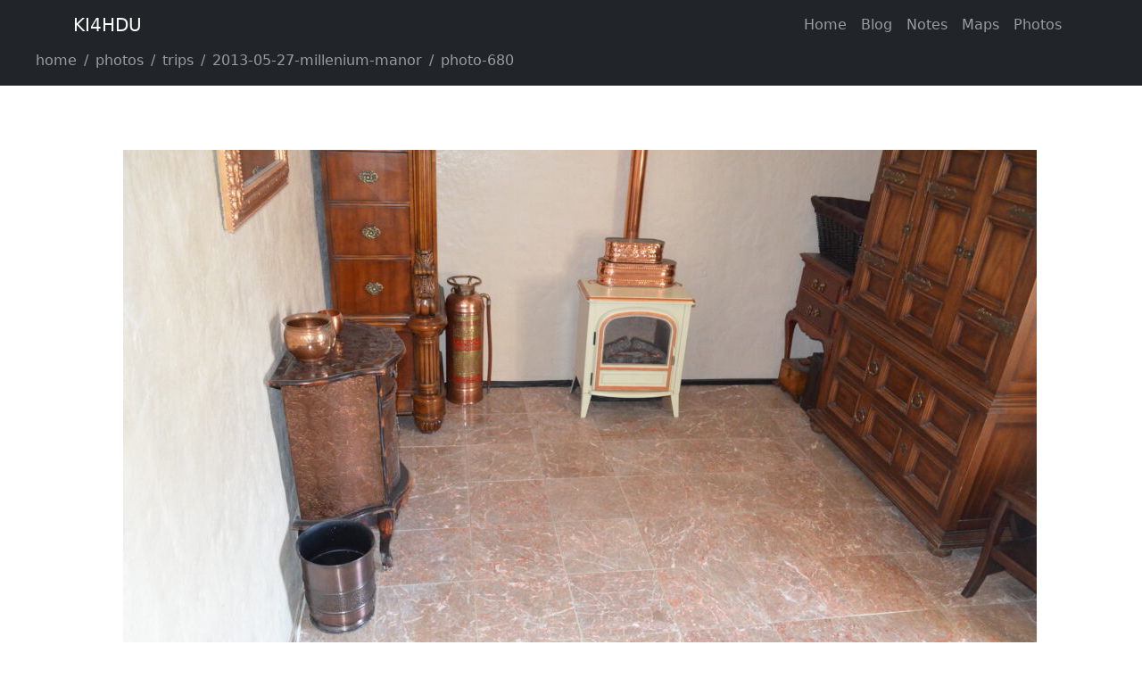

--- FILE ---
content_type: application/javascript
request_url: https://ki4hdu.com/component---src-templates-photopage-js-11189337e82f2a34a7a9.js
body_size: 4354
content:
(self.webpackChunkki4hdu_web=self.webpackChunkki4hdu_web||[]).push([[953],{6983:function(e,t,n){"use strict";var r=n(4994);t.__esModule=!0,t.default=void 0;var a=r(n(6540)),u=r(n(9344)),c=r(n(2146)),l=n(6052),i=function(e){return a.default.useContext(l.OptionsContext).useAutoGen?a.default.createElement(u.default,e):a.default.createElement(c.default,e)};t.default=i},9344:function(e,t,n){"use strict";var r=n(4994);t.__esModule=!0,t.default=void 0;var a=r(n(4634)),u=r(n(4893)),c=r(n(6540)),l=r(n(5556)),i=n(4794),o=["title","crumbs","crumbLabel","crumbSeparator","disableLinks","hiddenCrumbs"],s=function(e){var t=e.title,n=e.crumbs,r=e.crumbLabel,l=e.crumbSeparator,s=e.disableLinks,m=e.hiddenCrumbs,f=(0,u.default)(e,o);return c.default.createElement(c.default.Fragment,null,t&&c.default.createElement("span",{className:"breadcrumb__title"},t),c.default.createElement("nav",{className:"breadcrumb","aria-label":"Breadcrumb"},c.default.createElement("ol",{className:"breadcrumb__list"},n.map((function(e,t){return m.includes(e.pathname)?null:c.default.createElement(c.default.Fragment,{key:t+"-"+e.pathname},!s.includes(e.pathname)&&c.default.createElement("li",{className:"breadcrumb__list__item"},c.default.createElement(i.Link,(0,a.default)({to:e.pathname,className:"breadcrumb__link",activeClassName:"breadcrumb__link__active","aria-current":t===n.length-1?"page":null},f),r&&t===n.length-1?r:e.crumbLabel)),s.includes(e.pathname)&&c.default.createElement("li",{className:"breadcrumb__list__item"},c.default.createElement("span",(0,a.default)({className:"breadcrumb__link__disabled"},f),r&&t===n.length-1?r:e.crumbLabel)),t===n.length-1?null:c.default.createElement("span",{className:"breadcrumb__separator","aria-hidden":"true"},l))})))))};s.defaultProps={title:"",crumbSeparator:" / ",crumbLabel:null,disableLinks:[],hiddenCrumbs:[]},s.propTypes={title:l.default.string,crumbSeparator:l.default.oneOfType([l.default.string,l.default.element]),crumbs:l.default.arrayOf(l.default.shape({location:l.default.shape(),pathname:l.default.string.isRequired})).isRequired,crumbLabel:l.default.string,disableLinks:l.default.arrayOf(l.default.string),hiddenCrumbs:l.default.arrayOf(l.default.string)};var m=s;t.default=m},2146:function(e,t,n){"use strict";var r=n(4994);t.__esModule=!0,t.default=void 0;var a=r(n(4634)),u=r(n(4893)),c=r(n(6540)),l=r(n(5556)),i=n(4794),o=n(6052),s=r(n(4762)),m=["title","location","crumbLabel","crumbSeparator"],f=function(e){var t=e.title,n=e.location,r=e.crumbLabel,l=e.crumbSeparator,f=(0,u.default)(e,m),d=c.default.useContext(o.OptionsContext).usePathPrefix,p=(0,s.default)({location:(0,a.default)({},n,{pathname:d?n.pathname.replace(new RegExp("^"+d),""):n.pathname}),crumbLabel:r,crumbSeparator:l}).crumbs,b=void 0===p?[]:p;return c.default.createElement(c.default.Fragment,null,t&&c.default.createElement("span",{className:"breadcrumb__title"},t),c.default.createElement("nav",{className:"breadcrumb","aria-label":"Breadcrumb"},c.default.createElement("ol",{className:"breadcrumb__list"},b.map((function(e,t){return c.default.createElement("li",{className:"breadcrumb__item",key:t},c.default.createElement(i.Link,(0,a.default)({to:e.pathname||"",className:"breadcrumb__link",activeClassName:"breadcrumb__link__active","aria-current":t===b.length-1?"page":null},f),e.crumbLabel),t===b.length-1?null:c.default.createElement("span",{className:"breadcrumb__separator","aria-hidden":"true"},e.crumbSeparator))})))))};f.defaultProps={title:"",crumbSeparator:" / "},f.propTypes={location:l.default.shape().isRequired,crumbLabel:l.default.string.isRequired,title:l.default.string,crumbSeparator:l.default.string};var d=f;t.default=d},5092:function(e,t,n){"use strict";var r=n(4994);t.__esModule=!0;var a=r(n(6983));t.Breadcrumb=a.default;var u=r(n(9344));t.AutoGenCrumb=u.default;var c=n(2513);t.BreadcrumbContext=c.BreadcrumbContext,t.BreadcrumbConsumer=c.BreadcrumbConsumer,t.BreadcrumbProvider=c.BreadcrumbProvider;var l=r(n(4762));t.useBreadcrumb=l.default},4762:function(e,t,n){"use strict";var r=n(4994);t.__esModule=!0,t.default=void 0;var a=r(n(6540)),u=n(2513),c=function(e){var t=e.location,n=e.crumbLabel,r=e.crumbSeparator,c=a.default.useContext(u.BreadcrumbContext),l=c.crumbs,i=c.updateCrumbs;return a.default.useEffect((function(){i({location:t,crumbLabel:n,crumbSeparator:r})}),[t,n,r,i]),{crumbs:l}};t.default=c},3931:function(e,t,n){"use strict";var r=n(5092);t.Qp=r.Breadcrumb,r.BreadcrumbContext,r.BreadcrumbConsumer,r.BreadcrumbProvider,r.useBreadcrumb,r.AutoGenCrumb},1951:function(e,t,n){"use strict";var r=n(6540),a=n(3931),u=n(7528),c=n(3641),l=n(6474);t.A=e=>{let{pageContext:t,pageTitle:n,location:i,image:o,description:s,children:m}=e;const{breadcrumb:{crumbs:f}}=t;return r.createElement("div",{className:"d-flex flex-column h-100"},r.createElement(u.A,{title:n,image:o,description:s}),r.createElement("main",{className:"flex-shrink-0"},r.createElement("header",{className:"no-print"},r.createElement(c.A,null),r.createElement(a.Qp,{crumbs:f,crumbSeparator:" / "})),m),r.createElement(l.A,null))}},4139:function(e,t,n){"use strict";n.r(t);var r=n(249),a=n.n(r),u=n(6540),c=n(1951),l=n(4794),i=n(6162),o=n(790),s=n(4489),m=n(5840),f=n(3562),d=n(1341);t.default=e=>{let{pageContext:t,data:n,location:r}=e;const p=n.mysqlImages,b=void 0!==p.image_title?p.image_title:p.image_name,v=[p.latitudeNumber,p.longitudeNumber],g="/photos"+p.album_path.split("/").map((e=>a()(e))).join("/"),E=p.album_path.replace(/^.*\/(.*)/,"$1").replace(/^....-..-.. /,"");return u.createElement(f.Ay,null,u.createElement(c.A,{pageContext:t,pageTitle:b,location:r,description:p.caption},u.createElement("section",{className:"py-5"},u.createElement("div",{className:"container px-3"},u.createElement("h2",{className:"fw-bolder fs-5 mb-4"},b),u.createElement(f.HU,null,u.createElement("div",{className:"position-relative mb-5 mx-0 text-center"},u.createElement("img",{loading:"lazy",className:"img-fluid",src:p.full_image_path,alt:p.image_title}))),p.image_caption&&u.createElement("div",{className:"position-relative mb-5"},p.image_caption),u.createElement("div",{className:"row"},u.createElement("div",{className:"col-lg-6"},p.latitudeNumber&&u.createElement(i.W,{zoom:"16",center:v,id:"map"},u.createElement(o.e,{url:"https://api.maptiler.com/maps/topo-v2/{z}/{x}/{y}.png?key=yoMjNkrKO1TYRL38x7Qu",attribution:'<a href="https://www.maptiler.com/copyright/" target="_blank">© MapTiler</a> <a href="https://www.openstreetmap.org/copyright" target="_blank">© OpenStreetMap contributors</a>'}),u.createElement(m.T,{position:"topright",forceSeparateButton:"true"}),u.createElement(s.p,{position:v}))),u.createElement("div",{id:"image-metadata",className:"col-lg-6"},"Album: ",u.createElement(l.Link,{to:g},E),u.createElement("br",null),p.creationDate&&u.createElement("span",null,"Creation Date: ",u.createElement("span",{itemProp:"dateCreated"},p.creationDate),u.createElement("br",null)),p.modificationDate&&p.modificationDate!==p.creationDate&&u.createElement("span",null,"Modification Date: ",u.createElement("span",{itemProp:"dateModified"},p.modificationDate),u.createElement("br",null)),p.make&&u.createElement("span",null,"Camera: ",p.make," / ",p.model," ",u.createElement("br",null)),p.lens&&u.createElement("span",null,"Lens: ",p.lens," ",u.createElement("br",null)),p.aperture&&u.createElement("span",null,"Aperture: f/",p.aperture," ",u.createElement("br",null)),p.focalLength&&u.createElement("span",null,"Focal Length: ",p.focalLength," mm",u.createElement("br",null)),p.exposureTime&&u.createElement("span",null,"Exposure Time: ",p.exposureTime," ",u.createElement("br",null)),p.sensitivity&&u.createElement("span",null,"ISO: ",p.sensitivity," ",u.createElement("br",null)),p.meteringMode&&u.createElement("span",null,"MeteringMode: ",p.meteringMode," ",u.createElement("br",null)),u.createElement(d.A,{tags:p.tags})))))))}},4084:function(e,t,n){"use strict";n.d(t,{k5:function(){return o}});var r=n(6540),a={color:void 0,size:void 0,className:void 0,style:void 0,attr:void 0},u=r.createContext&&r.createContext(a),c=function(){return c=Object.assign||function(e){for(var t,n=1,r=arguments.length;n<r;n++)for(var a in t=arguments[n])Object.prototype.hasOwnProperty.call(t,a)&&(e[a]=t[a]);return e},c.apply(this,arguments)},l=function(e,t){var n={};for(var r in e)Object.prototype.hasOwnProperty.call(e,r)&&t.indexOf(r)<0&&(n[r]=e[r]);if(null!=e&&"function"==typeof Object.getOwnPropertySymbols){var a=0;for(r=Object.getOwnPropertySymbols(e);a<r.length;a++)t.indexOf(r[a])<0&&Object.prototype.propertyIsEnumerable.call(e,r[a])&&(n[r[a]]=e[r[a]])}return n};function i(e){return e&&e.map((function(e,t){return r.createElement(e.tag,c({key:t},e.attr),i(e.child))}))}function o(e){return function(t){return r.createElement(s,c({attr:c({},e.attr)},t),i(e.child))}}function s(e){var t=function(t){var n,a=e.attr,u=e.size,i=e.title,o=l(e,["attr","size","title"]),s=u||t.size||"1em";return t.className&&(n=t.className),e.className&&(n=(n?n+" ":"")+e.className),r.createElement("svg",c({stroke:"currentColor",fill:"currentColor",strokeWidth:"0"},t.attr,a,o,{className:n,style:c(c({color:e.color||t.color},t.style),e.style),height:s,width:s,xmlns:"http://www.w3.org/2000/svg"}),i&&r.createElement("title",null,i),e.children)};return void 0!==u?r.createElement(u.Consumer,null,(function(e){return t(e)})):t(a)}},4893:function(e){e.exports=function(e,t){if(null==e)return{};var n,r,a={},u=Object.keys(e);for(r=0;r<u.length;r++)n=u[r],t.indexOf(n)>=0||(a[n]=e[n]);return a},e.exports.__esModule=!0,e.exports.default=e.exports},9628:function(e,t,n){"use strict";n.d(t,{z:function(){return a}});var r=n(6540);function a(e,t){const n=(0,r.useRef)(t);(0,r.useEffect)((function(){t!==n.current&&null!=e.attributionControl&&(null!=n.current&&e.attributionControl.removeAttribution(n.current),null!=t&&e.attributionControl.addAttribution(t)),n.current=t}),[e,t])}},4144:function(e,t,n){"use strict";n.d(t,{B7:function(){return c},KU:function(){return i},jU:function(){return l}});var r=n(6540),a=n(961),u=n(3148);function c(e){function t(t,n){const{instance:a,context:c}=e(t).current;return(0,r.useImperativeHandle)(n,(()=>a)),null==t.children?null:r.createElement(u.hL,{value:c},t.children)}return(0,r.forwardRef)(t)}function l(e){function t(t,n){const[u,c]=(0,r.useState)(!1),{instance:l}=e(t,c).current;(0,r.useImperativeHandle)(n,(()=>l)),(0,r.useEffect)((function(){u&&l.update()}),[l,u,t.children]);const i=l._contentNode;return i?(0,a.createPortal)(t.children,i):null}return(0,r.forwardRef)(t)}function i(e){function t(t,n){const{instance:a}=e(t).current;return(0,r.useImperativeHandle)(n,(()=>a)),null}return(0,r.forwardRef)(t)}},3148:function(e,t,n){"use strict";n.d(t,{U$:function(){return o},W4:function(){return c},fB:function(){return u},hL:function(){return i}});var r=n(6540);const a=1;function u(e){return Object.freeze({__version:a,map:e})}function c(e,t){return Object.freeze({...e,...t})}const l=(0,r.createContext)(null),i=l.Provider;function o(){const e=(0,r.useContext)(l);if(null==e)throw new Error("No context provided: useLeafletContext() can only be used in a descendant of <MapContainer>");return e}},5898:function(e,t,n){"use strict";n.d(t,{T:function(){return u}});var r=n(6540),a=n(3148);function u(e){return function(t){const n=(0,a.U$)(),u=e(t,n),{instance:c}=u.current,l=(0,r.useRef)(t.position),{position:i}=t;return(0,r.useEffect)((function(){return c.addTo(n.map),function(){c.remove()}}),[n.map,c]),(0,r.useEffect)((function(){null!=i&&i!==l.current&&(c.setPosition(i),l.current=i)}),[c,i]),u}}},6667:function(e,t,n){"use strict";n.d(t,{K:function(){return u},Q:function(){return a}});var r=n(6540);function a(e,t,n){return Object.freeze({instance:e,context:t,container:n})}function u(e,t){return null==t?function(t,n){const a=(0,r.useRef)();return a.current||(a.current=e(t,n)),a}:function(n,a){const u=(0,r.useRef)();u.current||(u.current=e(n,a));const c=(0,r.useRef)(n),{instance:l}=u.current;return(0,r.useEffect)((function(){c.current!==n&&(t(l,n,c.current),c.current=n)}),[l,n,a]),u}}},3854:function(e,t,n){"use strict";n.d(t,{x:function(){return a}});var r=n(6540);function a(e,t){const n=(0,r.useRef)();(0,r.useEffect)((function(){return null!=t&&e.instance.on(t),n.current=t,function(){null!=n.current&&e.instance.off(n.current),n.current=null}}),[e,t])}},6189:function(e,t,n){"use strict";n.d(t,{T7:function(){return d},Nq:function(){return p},wk:function(){return b},Lt:function(){return v},X3:function(){return g}});var r=n(4144),a=n(5898),u=n(6667),c=n(5674),l=n(9628),i=n(3148),o=n(3854),s=n(7685);var m=n(6540);function f(e){return function(t){const n=(0,i.U$)(),r=e((0,s.P)(t,n),n);return(0,o.x)(r.current,t.eventHandlers),(0,c.N)(r.current,n),function(e,t){const n=(0,m.useRef)();(0,m.useEffect)((function(){if(t.pathOptions!==n.current){const r=t.pathOptions??{};e.instance.setStyle(r),n.current=r}}),[e,t])}(r.current,t),r}}function d(e){const t=(0,u.K)((function(t,n){return(0,u.Q)(e(t),n)})),n=(0,a.T)(t);return(0,r.KU)(n)}function p(e,t){const n=(0,u.K)(e,t),a=(0,c.V)(n);return(0,r.B7)(a)}function b(e,t){const n=function(e,t){return function(n,r){const a=(0,i.U$)(),u=e((0,s.P)(n,a),a);return(0,l.z)(a.map,n.attribution),(0,o.x)(u.current,n.eventHandlers),t(u.current,a,n,r),u}}((0,u.K)(e),t);return(0,r.jU)(n)}function v(e,t){const n=f((0,u.K)(e,t));return(0,r.B7)(n)}function g(e,t){const n=(0,u.K)(e,t),a=(0,c.V)(n);return(0,r.KU)(a)}},5674:function(e,t,n){"use strict";n.d(t,{N:function(){return i},V:function(){return o}});var r=n(6540),a=n(9628),u=n(3148),c=n(3854),l=n(7685);function i(e,t){(0,r.useEffect)((function(){return(t.layerContainer??t.map).addLayer(e.instance),function(){t.layerContainer?.removeLayer(e.instance),t.map.removeLayer(e.instance)}}),[t,e])}function o(e){return function(t){const n=(0,u.U$)(),r=e((0,l.P)(t,n),n);return(0,a.z)(n.map,t.attribution),(0,c.x)(r.current,t.eventHandlers),i(r.current,n),r}}},7685:function(e,t,n){"use strict";function r(e,t){const n=e.pane??t.pane;return n?{...e,pane:n}:e}n.d(t,{P:function(){return r}})},4489:function(e,t,n){"use strict";n.d(t,{p:function(){return l}});var r=n(6189),a=n(6667),u=n(3148),c=n(3481);const l=(0,r.Nq)((function({position:e,...t},n){const r=new c.Marker(e,t);return(0,a.Q)(r,(0,u.W4)(n,{overlayContainer:r}))}),(function(e,t,n){t.position!==n.position&&e.setLatLng(t.position),null!=t.icon&&t.icon!==n.icon&&e.setIcon(t.icon),null!=t.zIndexOffset&&t.zIndexOffset!==n.zIndexOffset&&e.setZIndexOffset(t.zIndexOffset),null!=t.opacity&&t.opacity!==n.opacity&&e.setOpacity(t.opacity),null!=e.dragging&&t.draggable!==n.draggable&&(!0===t.draggable?e.dragging.enable():e.dragging.disable())}))},4199:function(e,t,n){"use strict";n.d(t,{R:function(){return l}});var r=n(6189),a=n(6667),u=n(3148),c=n(3481);const l=(0,r.Lt)((function({positions:e,...t},n){const r=new c.Polyline(e,t);return(0,a.Q)(r,(0,u.W4)(n,{overlayContainer:r}))}),(function(e,t,n){t.positions!==n.positions&&e.setLatLngs(t.positions)}))},3489:function(e,t,n){"use strict";n.d(t,{z:function(){return l}});var r=n(6189),a=n(6667),u=n(3481),c=n(6540);const l=(0,r.wk)((function(e,t){const n=new u.Popup(e,t.overlayContainer);return(0,a.Q)(n,t)}),(function(e,t,{position:n},r){(0,c.useEffect)((function(){const{instance:a}=e;function u(e){e.popup===a&&(a.update(),r(!0))}function c(e){e.popup===a&&r(!1)}return t.map.on({popupopen:u,popupclose:c}),null==t.overlayContainer?(null!=n&&a.setLatLng(n),a.openOn(t.map)):t.overlayContainer.bindPopup(a),function(){t.map.off({popupopen:u,popupclose:c}),t.overlayContainer?.unbindPopup(),t.map.removeLayer(a)}}),[e,t,r,n])}))}}]);
//# sourceMappingURL=component---src-templates-photopage-js-11189337e82f2a34a7a9.js.map

--- FILE ---
content_type: application/javascript
request_url: https://ki4hdu.com/fc5831313fd4b3098bec0a4452fa911ff61f086a-c79f41471c1ead5e49a1.js
body_size: 12050
content:
/*! For license information please see fc5831313fd4b3098bec0a4452fa911ff61f086a-c79f41471c1ead5e49a1.js.LICENSE.txt */
(self.webpackChunkki4hdu_web=self.webpackChunkki4hdu_web||[]).push([[202],{2485:function(e,t){var n;!function(){"use strict";var r={}.hasOwnProperty;function o(){for(var e=[],t=0;t<arguments.length;t++){var n=arguments[t];if(n){var a=typeof n;if("string"===a||"number"===a)e.push(n);else if(Array.isArray(n)){if(n.length){var s=o.apply(null,n);s&&e.push(s)}}else if("object"===a){if(n.toString!==Object.prototype.toString&&!n.toString.toString().includes("[native code]")){e.push(n.toString());continue}for(var i in n)r.call(n,i)&&n[i]&&e.push(i)}}}return e.join(" ")}e.exports?(o.default=o,e.exports=o):void 0===(n=function(){return o}.apply(t,[]))||(e.exports=n)}()},6566:function(e,t){},6474:function(e,t,n){"use strict";var r=n(6540);t.A=()=>r.createElement("footer",{className:"bg-dark py-4 mt-auto"},r.createElement("div",{className:"container px-5"},r.createElement("div",{className:"row align-items-center justify-content-between flex-column flex-sm-row"})))},7528:function(e,t,n){"use strict";var r=n(6540),o=n(6462),a=n(4794);const s=e=>{let{title:t,description:n,image:s,article:l}=e;const{pathname:c}=(0,o.useLocation)(),{site:u}=(0,a.useStaticQuery)(i),{defaultTitle:d,defaultDescription:f,siteUrl:p,defaultImage:m,twitterUsername:v}=u.siteMetadata,h=s&&s.startsWith("/")?p+s:s,g={title:t||d,description:n||f,image:`${h||m}`,url:`${p}${c}`};return r.createElement(r.Fragment,null,r.createElement("title",null,g.title),h&&r.createElement("meta",{name:"robots",content:"max-image-preview:large"}),r.createElement("meta",{name:"description",content:g.description}),r.createElement("meta",{name:"image",content:g.image}),g.url&&r.createElement("meta",{property:"og:url",content:g.url}),!l?null:r.createElement("meta",{property:"og:type",content:"article"}),g.title&&r.createElement("meta",{property:"og:title",content:g.title}),g.description&&r.createElement("meta",{property:"og:description",content:g.description}),g.image&&r.createElement("meta",{property:"og:image",content:g.image}),r.createElement("meta",{name:"twitter:card",content:"summary_large_image"}),v&&r.createElement("meta",{name:"twitter:creator",content:v}),g.title&&r.createElement("meta",{name:"twitter:title",content:g.title}),g.description&&r.createElement("meta",{name:"twitter:description",content:g.description}),g.image&&r.createElement("meta",{name:"twitter:image",content:g.image}))};t.A=s,s.defaultProps={title:"KI4HDU",description:null,image:null,article:!1};const i="26522286"},3641:function(e,t,n){"use strict";n.d(t,{A:function(){return en}});var r=n(6540),o=n(2485),a=n.n(o);const s=(e,t=null)=>null!=e?String(e):t||null;var i=r.createContext(null);function l(){return l=Object.assign?Object.assign.bind():function(e){for(var t=1;t<arguments.length;t++){var n=arguments[t];for(var r in n)Object.prototype.hasOwnProperty.call(n,r)&&(e[r]=n[r])}return e},l.apply(this,arguments)}function c(e,t){if(null==e)return{};var n,r,o={},a=Object.keys(e);for(r=0;r<a.length;r++)n=a[r],t.indexOf(n)>=0||(o[n]=e[n]);return o}n(311);function u(e){return"default"+e.charAt(0).toUpperCase()+e.substr(1)}function d(e){var t=function(e,t){if("object"!=typeof e||null===e)return e;var n=e[Symbol.toPrimitive];if(void 0!==n){var r=n.call(e,t||"default");if("object"!=typeof r)return r;throw new TypeError("@@toPrimitive must return a primitive value.")}return("string"===t?String:Number)(e)}(e,"string");return"symbol"==typeof t?t:String(t)}function f(e,t){return Object.keys(t).reduce((function(n,o){var a,s=n,i=s[u(o)],f=s[o],p=c(s,[u(o),o].map(d)),m=t[o],v=function(e,t,n){var o=(0,r.useRef)(void 0!==e),a=(0,r.useState)(t),s=a[0],i=a[1],l=void 0!==e,c=o.current;return o.current=l,!l&&c&&s!==t&&i(t),[l?e:s,(0,r.useCallback)((function(e){for(var t=arguments.length,r=new Array(t>1?t-1:0),o=1;o<t;o++)r[o-1]=arguments[o];n&&n.apply(void 0,[e].concat(r)),i(e)}),[n])]}(f,i,e[m]),h=v[0],g=v[1];return l({},p,((a={})[o]=h,a[m]=g,a))}),e)}n(6566);var p=n(4848);const m=["xxl","xl","lg","md","sm","xs"],v=r.createContext({prefixes:{},breakpoints:m,minBreakpoint:"xs"}),{Consumer:h,Provider:g}=v;function x(e,t){const{prefixes:n}=(0,r.useContext)(v);return e||n[t]||t}const E=r.forwardRef((({bsPrefix:e,className:t,as:n,...r},o)=>{e=x(e,"navbar-brand");const s=n||(r.href?"a":"span");return(0,p.jsx)(s,{...r,ref:o,className:a()(t,e)})}));E.displayName="NavbarBrand";var b=E;function y(e){return e&&e.ownerDocument||document}function w(e,t){return function(e){var t=y(e);return t&&t.defaultView||window}(e).getComputedStyle(e,t)}var N=/([A-Z])/g;var C=/^ms-/;function k(e){return function(e){return e.replace(N,"-$1").toLowerCase()}(e).replace(C,"-ms-")}var O=/^((translate|rotate|scale)(X|Y|Z|3d)?|matrix(3d)?|perspective|skew(X|Y)?)$/i;var j=function(e,t){var n="",r="";if("string"==typeof t)return e.style.getPropertyValue(k(t))||w(e).getPropertyValue(k(t));Object.keys(t).forEach((function(o){var a=t[o];a||0===a?!function(e){return!(!e||!O.test(e))}(o)?n+=k(o)+": "+a+";":r+=o+"("+a+") ":e.style.removeProperty(k(o))})),r&&(n+="transform: "+r+";"),e.style.cssText+=";"+n},R=n(7387),S=n(961),T=!1,L=r.createContext(null),$="unmounted",D="exited",P="entering",M="entered",A="exiting",B=function(e){function t(t,n){var r;r=e.call(this,t,n)||this;var o,a=n&&!n.isMounting?t.enter:t.appear;return r.appearStatus=null,t.in?a?(o=D,r.appearStatus=P):o=M:o=t.unmountOnExit||t.mountOnEnter?$:D,r.state={status:o},r.nextCallback=null,r}(0,R.A)(t,e),t.getDerivedStateFromProps=function(e,t){return e.in&&t.status===$?{status:D}:null};var n=t.prototype;return n.componentDidMount=function(){this.updateStatus(!0,this.appearStatus)},n.componentDidUpdate=function(e){var t=null;if(e!==this.props){var n=this.state.status;this.props.in?n!==P&&n!==M&&(t=P):n!==P&&n!==M||(t=A)}this.updateStatus(!1,t)},n.componentWillUnmount=function(){this.cancelNextCallback()},n.getTimeouts=function(){var e,t,n,r=this.props.timeout;return e=t=n=r,null!=r&&"number"!=typeof r&&(e=r.exit,t=r.enter,n=void 0!==r.appear?r.appear:t),{exit:e,enter:t,appear:n}},n.updateStatus=function(e,t){if(void 0===e&&(e=!1),null!==t)if(this.cancelNextCallback(),t===P){if(this.props.unmountOnExit||this.props.mountOnEnter){var n=this.props.nodeRef?this.props.nodeRef.current:S.findDOMNode(this);n&&function(e){e.scrollTop}(n)}this.performEnter(e)}else this.performExit();else this.props.unmountOnExit&&this.state.status===D&&this.setState({status:$})},n.performEnter=function(e){var t=this,n=this.props.enter,r=this.context?this.context.isMounting:e,o=this.props.nodeRef?[r]:[S.findDOMNode(this),r],a=o[0],s=o[1],i=this.getTimeouts(),l=r?i.appear:i.enter;!e&&!n||T?this.safeSetState({status:M},(function(){t.props.onEntered(a)})):(this.props.onEnter(a,s),this.safeSetState({status:P},(function(){t.props.onEntering(a,s),t.onTransitionEnd(l,(function(){t.safeSetState({status:M},(function(){t.props.onEntered(a,s)}))}))})))},n.performExit=function(){var e=this,t=this.props.exit,n=this.getTimeouts(),r=this.props.nodeRef?void 0:S.findDOMNode(this);t&&!T?(this.props.onExit(r),this.safeSetState({status:A},(function(){e.props.onExiting(r),e.onTransitionEnd(n.exit,(function(){e.safeSetState({status:D},(function(){e.props.onExited(r)}))}))}))):this.safeSetState({status:D},(function(){e.props.onExited(r)}))},n.cancelNextCallback=function(){null!==this.nextCallback&&(this.nextCallback.cancel(),this.nextCallback=null)},n.safeSetState=function(e,t){t=this.setNextCallback(t),this.setState(e,t)},n.setNextCallback=function(e){var t=this,n=!0;return this.nextCallback=function(r){n&&(n=!1,t.nextCallback=null,e(r))},this.nextCallback.cancel=function(){n=!1},this.nextCallback},n.onTransitionEnd=function(e,t){this.setNextCallback(t);var n=this.props.nodeRef?this.props.nodeRef.current:S.findDOMNode(this),r=null==e&&!this.props.addEndListener;if(n&&!r){if(this.props.addEndListener){var o=this.props.nodeRef?[this.nextCallback]:[n,this.nextCallback],a=o[0],s=o[1];this.props.addEndListener(a,s)}null!=e&&setTimeout(this.nextCallback,e)}else setTimeout(this.nextCallback,0)},n.render=function(){var e=this.state.status;if(e===$)return null;var t=this.props,n=t.children,o=(t.in,t.mountOnEnter,t.unmountOnExit,t.appear,t.enter,t.exit,t.timeout,t.addEndListener,t.onEnter,t.onEntering,t.onEntered,t.onExit,t.onExiting,t.onExited,t.nodeRef,c(t,["children","in","mountOnEnter","unmountOnExit","appear","enter","exit","timeout","addEndListener","onEnter","onEntering","onEntered","onExit","onExiting","onExited","nodeRef"]));return r.createElement(L.Provider,{value:null},"function"==typeof n?n(e,o):r.cloneElement(r.Children.only(n),o))},t}(r.Component);function F(){}B.contextType=L,B.propTypes={},B.defaultProps={in:!1,mountOnEnter:!1,unmountOnExit:!1,appear:!1,enter:!0,exit:!0,onEnter:F,onEntering:F,onEntered:F,onExit:F,onExiting:F,onExited:F},B.UNMOUNTED=$,B.EXITED=D,B.ENTERING=P,B.ENTERED=M,B.EXITING=A;var I=B,K=!("undefined"==typeof window||!window.document||!window.document.createElement),H=!1,_=!1;try{var W={get passive(){return H=!0},get once(){return _=H=!0}};K&&(window.addEventListener("test",W,W),window.removeEventListener("test",W,!0))}catch(tn){}var U=function(e,t,n,r){if(r&&"boolean"!=typeof r&&!_){var o=r.once,a=r.capture,s=n;!_&&o&&(s=n.__once||function e(r){this.removeEventListener(t,e,a),n.call(this,r)},n.__once=s),e.addEventListener(t,s,H?r:a)}e.addEventListener(t,n,r)};var V=function(e,t,n,r){var o=r&&"boolean"!=typeof r?r.capture:r;e.removeEventListener(t,n,o),n.__once&&e.removeEventListener(t,n.__once,o)};var q=function(e,t,n,r){return U(e,t,n,r),function(){V(e,t,n,r)}};function X(e,t,n){void 0===n&&(n=5);var r=!1,o=setTimeout((function(){r||function(e,t,n,r){if(void 0===n&&(n=!1),void 0===r&&(r=!0),e){var o=document.createEvent("HTMLEvents");o.initEvent(t,n,r),e.dispatchEvent(o)}}(e,"transitionend",!0)}),t+n),a=q(e,"transitionend",(function(){r=!0}),{once:!0});return function(){clearTimeout(o),a()}}function G(e,t,n,r){var o,a;null==n&&(o=j(e,"transitionDuration")||"",a=-1===o.indexOf("ms")?1e3:1,n=parseFloat(o)*a||0);var s=X(e,n,r),i=q(e,"transitionend",t);return function(){s(),i()}}function Y(e,t){const n=j(e,t)||"",r=-1===n.indexOf("ms")?1e3:1;return parseFloat(n)*r}function Z(e,t){const n=Y(e,"transitionDuration"),r=Y(e,"transitionDelay"),o=G(e,(n=>{n.target===e&&(o(),t(n))}),n+r)}var z=function(...e){return e.filter((e=>null!=e)).reduce(((e,t)=>{if("function"!=typeof t)throw new Error("Invalid Argument Type, must only provide functions, undefined, or null.");return null===e?t:function(...n){e.apply(this,n),t.apply(this,n)}}),null)};function J(e){e.offsetHeight}const Q=e=>e&&"function"!=typeof e?t=>{e.current=t}:e;var ee=function(e,t){return(0,r.useMemo)((()=>function(e,t){const n=Q(e),r=Q(t);return e=>{n&&n(e),r&&r(e)}}(e,t)),[e,t])};var te=r.forwardRef((({onEnter:e,onEntering:t,onEntered:n,onExit:o,onExiting:a,onExited:s,addEndListener:i,children:l,childRef:c,...u},d)=>{const f=(0,r.useRef)(null),m=ee(f,c),v=e=>{var t;m((t=e)&&"setState"in t?S.findDOMNode(t):null!=t?t:null)},h=e=>t=>{e&&f.current&&e(f.current,t)},g=(0,r.useCallback)(h(e),[e]),x=(0,r.useCallback)(h(t),[t]),E=(0,r.useCallback)(h(n),[n]),b=(0,r.useCallback)(h(o),[o]),y=(0,r.useCallback)(h(a),[a]),w=(0,r.useCallback)(h(s),[s]),N=(0,r.useCallback)(h(i),[i]);return(0,p.jsx)(I,{ref:d,...u,onEnter:g,onEntered:E,onEntering:x,onExit:b,onExited:w,onExiting:y,addEndListener:N,nodeRef:f,children:"function"==typeof l?(e,t)=>l(e,{...t,ref:v}):r.cloneElement(l,{ref:v})})}));const ne={height:["marginTop","marginBottom"],width:["marginLeft","marginRight"]};function re(e,t){const n=t[`offset${e[0].toUpperCase()}${e.slice(1)}`],r=ne[e];return n+parseInt(j(t,r[0]),10)+parseInt(j(t,r[1]),10)}const oe={[D]:"collapse",[A]:"collapsing",[P]:"collapsing",[M]:"collapse show"},ae=r.forwardRef((({onEnter:e,onEntering:t,onEntered:n,onExit:o,onExiting:s,className:i,children:l,dimension:c="height",in:u=!1,timeout:d=300,mountOnEnter:f=!1,unmountOnExit:m=!1,appear:v=!1,getDimensionValue:h=re,...g},x)=>{const E="function"==typeof c?c():c,b=(0,r.useMemo)((()=>z((e=>{e.style[E]="0"}),e)),[E,e]),y=(0,r.useMemo)((()=>z((e=>{const t=`scroll${E[0].toUpperCase()}${E.slice(1)}`;e.style[E]=`${e[t]}px`}),t)),[E,t]),w=(0,r.useMemo)((()=>z((e=>{e.style[E]=null}),n)),[E,n]),N=(0,r.useMemo)((()=>z((e=>{e.style[E]=`${h(E,e)}px`,J(e)}),o)),[o,h,E]),C=(0,r.useMemo)((()=>z((e=>{e.style[E]=null}),s)),[E,s]);return(0,p.jsx)(te,{ref:x,addEndListener:Z,...g,"aria-expanded":g.role?u:null,onEnter:b,onEntering:y,onEntered:w,onExit:N,onExiting:C,childRef:l.ref,in:u,timeout:d,mountOnEnter:f,unmountOnExit:m,appear:v,children:(e,t)=>r.cloneElement(l,{...t,className:a()(i,l.props.className,oe[e],"width"===E&&"collapse-horizontal")})})}));var se=ae;const ie=r.createContext(null);ie.displayName="NavbarContext";var le=ie;const ce=r.forwardRef((({children:e,bsPrefix:t,...n},o)=>{t=x(t,"navbar-collapse");const a=(0,r.useContext)(le);return(0,p.jsx)(se,{in:!(!a||!a.expanded),...n,children:(0,p.jsx)("div",{ref:o,className:t,children:e})})}));ce.displayName="NavbarCollapse";var ue=ce;var de=function(e){const t=(0,r.useRef)(e);return(0,r.useEffect)((()=>{t.current=e}),[e]),t};function fe(e){const t=de(e);return(0,r.useCallback)((function(...e){return t.current&&t.current(...e)}),[t])}const pe=r.forwardRef((({bsPrefix:e,className:t,children:n,label:o="Toggle navigation",as:s="button",onClick:i,...l},c)=>{e=x(e,"navbar-toggler");const{onToggle:u,expanded:d}=(0,r.useContext)(le)||{},f=fe((e=>{i&&i(e),u&&u()}));return"button"===s&&(l.type="button"),(0,p.jsx)(s,{...l,ref:c,onClick:f,"aria-label":o,className:a()(t,e,!d&&"collapsed"),children:n||(0,p.jsx)("span",{className:`${e}-icon`})})}));pe.displayName="NavbarToggle";var me=pe;const ve=void 0!==n.g&&n.g.navigator&&"ReactNative"===n.g.navigator.product;var he="undefined"!=typeof document||ve?r.useLayoutEffect:r.useEffect;const ge=new WeakMap,xe=(e,t)=>{if(!e||!t)return;const n=ge.get(t)||new Map;ge.set(t,n);let r=n.get(e);return r||(r=t.matchMedia(e),r.refCount=0,n.set(r.media,r)),r};function Ee(e,t=("undefined"==typeof window?void 0:window)){const n=xe(e,t),[o,a]=(0,r.useState)((()=>!!n&&n.matches));return he((()=>{let n=xe(e,t);if(!n)return a(!1);let r=ge.get(t);const o=()=>{a(n.matches)};return n.refCount++,n.addListener(o),o(),()=>{n.removeListener(o),n.refCount--,n.refCount<=0&&(null==r||r.delete(n.media)),n=void 0}}),[e]),o}var be=function(e){const t=Object.keys(e);function n(e,t){return e===t?t:e?`${e} and ${t}`:t}function o(n){const r=function(e){return t[Math.min(t.indexOf(e)+1,t.length-1)]}(n);let o=e[r];return o="number"==typeof o?o-.2+"px":`calc(${o} - 0.2px)`,`(max-width: ${o})`}return function(t,a,s){let i;return"object"==typeof t?(i=t,s=a,a=!0):(a=a||!0,i={[t]:a}),Ee((0,r.useMemo)((()=>Object.entries(i).reduce(((t,[r,a])=>("up"!==a&&!0!==a||(t=n(t,function(t){let n=e[t];return"number"==typeof n&&(n=`${n}px`),`(min-width: ${n})`}(r))),"down"!==a&&!0!==a||(t=n(t,o(r))),t)),"")),[JSON.stringify(i)]),s)}}({xs:0,sm:576,md:768,lg:992,xl:1200,xxl:1400});function ye(e){void 0===e&&(e=y());try{var t=e.activeElement;return t&&t.nodeName?t:null}catch(tn){return e.body}}function we(e,t){return e.contains?e.contains(t):e.compareDocumentPosition?e===t||!!(16&e.compareDocumentPosition(t)):void 0}function Ne(e){const t=function(e){const t=(0,r.useRef)(e);return t.current=e,t}(e);(0,r.useEffect)((()=>()=>t.current()),[])}function Ce(e){return`data-rr-ui-${e}`}const ke=Ce("modal-open");var Oe=class{constructor({ownerDocument:e,handleContainerOverflow:t=!0,isRTL:n=!1}={}){this.handleContainerOverflow=t,this.isRTL=n,this.modals=[],this.ownerDocument=e}getScrollbarWidth(){return function(e=document){const t=e.defaultView;return Math.abs(t.innerWidth-e.documentElement.clientWidth)}(this.ownerDocument)}getElement(){return(this.ownerDocument||document).body}setModalAttributes(e){}removeModalAttributes(e){}setContainerStyle(e){const t={overflow:"hidden"},n=this.isRTL?"paddingLeft":"paddingRight",r=this.getElement();e.style={overflow:r.style.overflow,[n]:r.style[n]},e.scrollBarWidth&&(t[n]=`${parseInt(j(r,n)||"0",10)+e.scrollBarWidth}px`),r.setAttribute(ke,""),j(r,t)}reset(){[...this.modals].forEach((e=>this.remove(e)))}removeContainerStyle(e){const t=this.getElement();t.removeAttribute(ke),Object.assign(t.style,e.style)}add(e){let t=this.modals.indexOf(e);return-1!==t?t:(t=this.modals.length,this.modals.push(e),this.setModalAttributes(e),0!==t||(this.state={scrollBarWidth:this.getScrollbarWidth(),style:{}},this.handleContainerOverflow&&this.setContainerStyle(this.state)),t)}remove(e){const t=this.modals.indexOf(e);-1!==t&&(this.modals.splice(t,1),!this.modals.length&&this.handleContainerOverflow&&this.removeContainerStyle(this.state),this.removeModalAttributes(e))}isTopModal(e){return!!this.modals.length&&this.modals[this.modals.length-1]===e}};const je=(0,r.createContext)(K?window:void 0);je.Provider;function Re(){return(0,r.useContext)(je)}const Se=(e,t)=>K?null==e?(t||y()).body:("function"==typeof e&&(e=e()),e&&"current"in e&&(e=e.current),e&&("nodeType"in e||e.getBoundingClientRect)?e:null):null;var Te=function({children:e,in:t,onExited:n,mountOnEnter:o,unmountOnExit:a}){const s=(0,r.useRef)(null),i=(0,r.useRef)(t),l=fe(n);(0,r.useEffect)((()=>{t?i.current=!0:l(s.current)}),[t,l]);const c=ee(s,e.ref),u=(0,r.cloneElement)(e,{ref:c});return t?u:a||!i.current&&o?null:u};function Le({children:e,in:t,onExited:n,onEntered:o,transition:a}){const[s,i]=(0,r.useState)(!t);t&&s&&i(!1);const l=function({in:e,onTransition:t}){const n=(0,r.useRef)(null),o=(0,r.useRef)(!0),a=fe(t);return he((()=>{if(!n.current)return;let t=!1;return a({in:e,element:n.current,initial:o.current,isStale:()=>t}),()=>{t=!0}}),[e,a]),he((()=>(o.current=!1,()=>{o.current=!0})),[]),n}({in:!!t,onTransition:e=>{Promise.resolve(a(e)).then((()=>{e.isStale()||(e.in?null==o||o(e.element,e.initial):(i(!0),null==n||n(e.element)))}),(t=>{throw e.in||i(!0),t}))}}),c=ee(l,e.ref);return s&&!t?null:(0,r.cloneElement)(e,{ref:c})}function $e(e,t,n){return e?(0,p.jsx)(e,Object.assign({},n)):t?(0,p.jsx)(Le,Object.assign({},n,{transition:t})):(0,p.jsx)(Te,Object.assign({},n))}const De=["show","role","className","style","children","backdrop","keyboard","onBackdropClick","onEscapeKeyDown","transition","runTransition","backdropTransition","runBackdropTransition","autoFocus","enforceFocus","restoreFocus","restoreFocusOptions","renderDialog","renderBackdrop","manager","container","onShow","onHide","onExit","onExited","onExiting","onEnter","onEntering","onEntered"];let Pe;function Me(e){const t=Re(),n=e||function(e){return Pe||(Pe=new Oe({ownerDocument:null==e?void 0:e.document})),Pe}(t),o=(0,r.useRef)({dialog:null,backdrop:null});return Object.assign(o.current,{add:()=>n.add(o.current),remove:()=>n.remove(o.current),isTopModal:()=>n.isTopModal(o.current),setDialogRef:(0,r.useCallback)((e=>{o.current.dialog=e}),[]),setBackdropRef:(0,r.useCallback)((e=>{o.current.backdrop=e}),[])})}const Ae=(0,r.forwardRef)(((e,t)=>{let{show:n=!1,role:o="dialog",className:a,style:s,children:i,backdrop:l=!0,keyboard:c=!0,onBackdropClick:u,onEscapeKeyDown:d,transition:f,runTransition:m,backdropTransition:v,runBackdropTransition:h,autoFocus:g=!0,enforceFocus:x=!0,restoreFocus:E=!0,restoreFocusOptions:b,renderDialog:y,renderBackdrop:w=e=>(0,p.jsx)("div",Object.assign({},e)),manager:N,container:C,onShow:k,onHide:O=()=>{},onExit:j,onExited:R,onExiting:T,onEnter:L,onEntering:$,onEntered:D}=e,P=function(e,t){if(null==e)return{};var n,r,o={},a=Object.keys(e);for(r=0;r<a.length;r++)n=a[r],t.indexOf(n)>=0||(o[n]=e[n]);return o}(e,De);const M=Re(),A=function(e,t){const n=Re(),[o,a]=(0,r.useState)((()=>Se(e,null==n?void 0:n.document)));if(!o){const t=Se(e);t&&a(t)}return(0,r.useEffect)((()=>{t&&o&&t(o)}),[t,o]),(0,r.useEffect)((()=>{const t=Se(e);t!==o&&a(t)}),[e,o]),o}(C),B=Me(N),F=function(){const e=(0,r.useRef)(!0),t=(0,r.useRef)((()=>e.current));return(0,r.useEffect)((()=>(e.current=!0,()=>{e.current=!1})),[]),t.current}(),I=function(e){const t=(0,r.useRef)(null);return(0,r.useEffect)((()=>{t.current=e})),t.current}(n),[H,_]=(0,r.useState)(!n),W=(0,r.useRef)(null);(0,r.useImperativeHandle)(t,(()=>B),[B]),K&&!I&&n&&(W.current=ye(null==M?void 0:M.document)),n&&H&&_(!1);const U=fe((()=>{if(B.add(),z.current=q(document,"keydown",Y),Z.current=q(document,"focus",(()=>setTimeout(X)),!0),k&&k(),g){var e,t;const n=ye(null!=(e=null==(t=B.dialog)?void 0:t.ownerDocument)?e:null==M?void 0:M.document);B.dialog&&n&&!we(B.dialog,n)&&(W.current=n,B.dialog.focus())}})),V=fe((()=>{var e;(B.remove(),null==z.current||z.current(),null==Z.current||Z.current(),E)&&(null==(e=W.current)||null==e.focus||e.focus(b),W.current=null)}));(0,r.useEffect)((()=>{n&&A&&U()}),[n,A,U]),(0,r.useEffect)((()=>{H&&V()}),[H,V]),Ne((()=>{V()}));const X=fe((()=>{if(!x||!F()||!B.isTopModal())return;const e=ye(null==M?void 0:M.document);B.dialog&&e&&!we(B.dialog,e)&&B.dialog.focus()})),G=fe((e=>{e.target===e.currentTarget&&(null==u||u(e),!0===l&&O())})),Y=fe((e=>{c&&function(e){return"Escape"===e.code||27===e.keyCode}(e)&&B.isTopModal()&&(null==d||d(e),e.defaultPrevented||O())})),Z=(0,r.useRef)(),z=(0,r.useRef)();if(!A)return null;const J=Object.assign({role:o,ref:B.setDialogRef,"aria-modal":"dialog"===o||void 0},P,{style:s,className:a,tabIndex:-1});let Q=y?y(J):(0,p.jsx)("div",Object.assign({},J,{children:r.cloneElement(i,{role:"document"})}));Q=$e(f,m,{unmountOnExit:!0,mountOnEnter:!0,appear:!0,in:!!n,onExit:j,onExiting:T,onExited:(...e)=>{_(!0),null==R||R(...e)},onEnter:L,onEntering:$,onEntered:D,children:Q});let ee=null;return l&&(ee=w({ref:B.setBackdropRef,onClick:G}),ee=$e(v,h,{in:!!n,appear:!0,mountOnEnter:!0,unmountOnExit:!0,children:ee})),(0,p.jsx)(p.Fragment,{children:S.createPortal((0,p.jsxs)(p.Fragment,{children:[ee,Q]}),A)})}));Ae.displayName="Modal";var Be=Object.assign(Ae,{Manager:Oe});const Fe={[P]:"show",[M]:"show"},Ie=r.forwardRef((({className:e,children:t,transitionClasses:n={},onEnter:o,...s},i)=>{const l={in:!1,timeout:300,mountOnEnter:!1,unmountOnExit:!1,appear:!1,...s},c=(0,r.useCallback)(((e,t)=>{J(e),null==o||o(e,t)}),[o]);return(0,p.jsx)(te,{ref:i,addEndListener:Z,...l,onEnter:c,childRef:t.ref,children:(o,s)=>r.cloneElement(t,{...s,className:a()("fade",e,t.props.className,Fe[o],n[o])})})}));Ie.displayName="Fade";var Ke=Ie;const He=r.forwardRef((({className:e,bsPrefix:t,as:n="div",...r},o)=>(t=x(t,"offcanvas-body"),(0,p.jsx)(n,{ref:o,className:a()(e,t),...r}))));He.displayName="OffcanvasBody";var _e=He;const We={[P]:"show",[M]:"show"},Ue=r.forwardRef((({bsPrefix:e,className:t,children:n,in:o=!1,mountOnEnter:s=!1,unmountOnExit:i=!1,appear:l=!1,...c},u)=>(e=x(e,"offcanvas"),(0,p.jsx)(te,{ref:u,addEndListener:Z,in:o,mountOnEnter:s,unmountOnExit:i,appear:l,...c,childRef:n.ref,children:(o,s)=>r.cloneElement(n,{...s,className:a()(t,n.props.className,(o===P||o===A)&&`${e}-toggling`,We[o])})}))));Ue.displayName="OffcanvasToggling";var Ve=Ue;var qe=r.createContext({onHide(){}}),Xe=n(5556),Ge=n.n(Xe);const Ye={"aria-label":Ge().string,onClick:Ge().func,variant:Ge().oneOf(["white"])},Ze=r.forwardRef((({className:e,variant:t,"aria-label":n="Close",...r},o)=>(0,p.jsx)("button",{ref:o,type:"button",className:a()("btn-close",t&&`btn-close-${t}`,e),"aria-label":n,...r})));Ze.displayName="CloseButton",Ze.propTypes=Ye;var ze=Ze;const Je=r.forwardRef((({closeLabel:e="Close",closeVariant:t,closeButton:n=!1,onHide:o,children:a,...s},i)=>{const l=(0,r.useContext)(qe),c=fe((()=>{null==l||l.onHide(),null==o||o()}));return(0,p.jsxs)("div",{ref:i,...s,children:[a,n&&(0,p.jsx)(ze,{"aria-label":e,variant:t,onClick:c})]})}));var Qe=Je;const et=r.forwardRef((({bsPrefix:e,className:t,closeLabel:n="Close",closeButton:r=!1,...o},s)=>(e=x(e,"offcanvas-header"),(0,p.jsx)(Qe,{ref:s,...o,className:a()(t,e),closeLabel:n,closeButton:r}))));et.displayName="OffcanvasHeader";var tt=et;const nt=(rt="h5",r.forwardRef(((e,t)=>(0,p.jsx)("div",{...e,ref:t,className:a()(e.className,rt)}))));var rt;const ot=r.forwardRef((({className:e,bsPrefix:t,as:n=nt,...r},o)=>(t=x(t,"offcanvas-title"),(0,p.jsx)(n,{ref:o,className:a()(e,t),...r}))));ot.displayName="OffcanvasTitle";var at=ot;var st=Function.prototype.bind.call(Function.prototype.call,[].slice);function it(e,t){return st(e.querySelectorAll(t))}function lt(e,t){return e.replace(new RegExp("(^|\\s)"+t+"(?:\\s|$)","g"),"$1").replace(/\s+/g," ").replace(/^\s*|\s*$/g,"")}const ct=".fixed-top, .fixed-bottom, .is-fixed, .sticky-top",ut=".sticky-top",dt=".navbar-toggler";class ft extends Oe{adjustAndStore(e,t,n){const r=t.style[e];t.dataset[e]=r,j(t,{[e]:`${parseFloat(j(t,e))+n}px`})}restore(e,t){const n=t.dataset[e];void 0!==n&&(delete t.dataset[e],j(t,{[e]:n}))}setContainerStyle(e){super.setContainerStyle(e);const t=this.getElement();if(function(e,t){e.classList?e.classList.add(t):function(e,t){return e.classList?!!t&&e.classList.contains(t):-1!==(" "+(e.className.baseVal||e.className)+" ").indexOf(" "+t+" ")}(e,t)||("string"==typeof e.className?e.className=e.className+" "+t:e.setAttribute("class",(e.className&&e.className.baseVal||"")+" "+t))}(t,"modal-open"),!e.scrollBarWidth)return;const n=this.isRTL?"paddingLeft":"paddingRight",r=this.isRTL?"marginLeft":"marginRight";it(t,ct).forEach((t=>this.adjustAndStore(n,t,e.scrollBarWidth))),it(t,ut).forEach((t=>this.adjustAndStore(r,t,-e.scrollBarWidth))),it(t,dt).forEach((t=>this.adjustAndStore(r,t,e.scrollBarWidth)))}removeContainerStyle(e){super.removeContainerStyle(e);const t=this.getElement();!function(e,t){e.classList?e.classList.remove(t):"string"==typeof e.className?e.className=lt(e.className,t):e.setAttribute("class",lt(e.className&&e.className.baseVal||"",t))}(t,"modal-open");const n=this.isRTL?"paddingLeft":"paddingRight",r=this.isRTL?"marginLeft":"marginRight";it(t,ct).forEach((e=>this.restore(n,e))),it(t,ut).forEach((e=>this.restore(r,e))),it(t,dt).forEach((e=>this.restore(r,e)))}}let pt;var mt=ft;function vt(e){return(0,p.jsx)(Ve,{...e})}function ht(e){return(0,p.jsx)(Ke,{...e})}const gt=r.forwardRef((({bsPrefix:e,className:t,children:n,"aria-labelledby":o,placement:s="start",responsive:i,show:l=!1,backdrop:c=!0,keyboard:u=!0,scroll:d=!1,onEscapeKeyDown:f,onShow:m,onHide:v,container:h,autoFocus:g=!0,enforceFocus:E=!0,restoreFocus:b=!0,restoreFocusOptions:y,onEntered:w,onExit:N,onExiting:C,onEnter:k,onEntering:O,onExited:j,backdropClassName:R,manager:S,renderStaticNode:T=!1,...L},$)=>{const D=(0,r.useRef)();e=x(e,"offcanvas");const{onToggle:P}=(0,r.useContext)(le)||{},[M,A]=(0,r.useState)(!1),B=be(i||"xs","up");(0,r.useEffect)((()=>{A(i?l&&!B:l)}),[l,i,B]);const F=fe((()=>{null==P||P(),null==v||v()})),I=(0,r.useMemo)((()=>({onHide:F})),[F]);const K=(0,r.useCallback)((t=>(0,p.jsx)("div",{...t,className:a()(`${e}-backdrop`,R)})),[R,e]),H=r=>(0,p.jsx)("div",{...r,...L,className:a()(t,i?`${e}-${i}`:e,`${e}-${s}`),"aria-labelledby":o,children:n});return(0,p.jsxs)(p.Fragment,{children:[!M&&(i||T)&&H({}),(0,p.jsx)(qe.Provider,{value:I,children:(0,p.jsx)(Be,{show:M,ref:$,backdrop:c,container:h,keyboard:u,autoFocus:g,enforceFocus:E&&!d,restoreFocus:b,restoreFocusOptions:y,onEscapeKeyDown:f,onShow:m,onHide:F,onEnter:(e,...t)=>{e&&(e.style.visibility="visible"),null==k||k(e,...t)},onEntering:O,onEntered:w,onExit:N,onExiting:C,onExited:(e,...t)=>{e&&(e.style.visibility=""),null==j||j(...t)},manager:S||(d?(D.current||(D.current=new mt({handleContainerOverflow:!1})),D.current):function(e){return pt||(pt=new ft(e)),pt}()),transition:vt,backdropTransition:ht,renderBackdrop:K,renderDialog:H})})]})}));gt.displayName="Offcanvas";var xt=Object.assign(gt,{Body:_e,Header:tt,Title:at});const Et=r.forwardRef(((e,t)=>{const n=(0,r.useContext)(le);return(0,p.jsx)(xt,{ref:t,show:!(null==n||!n.expanded),...e,renderStaticNode:!0})}));Et.displayName="NavbarOffcanvas";var bt=Et;const yt=r.forwardRef((({className:e,bsPrefix:t,as:n="span",...r},o)=>(t=x(t,"navbar-text"),(0,p.jsx)(n,{ref:o,className:a()(e,t),...r}))));yt.displayName="NavbarText";var wt=yt;const Nt=r.forwardRef(((e,t)=>{const{bsPrefix:n,expand:o=!0,variant:s="light",bg:l,fixed:c,sticky:u,className:d,as:m="nav",expanded:v,onToggle:h,onSelect:g,collapseOnSelect:E=!1,...b}=f(e,{expanded:"onToggle"}),y=x(n,"navbar"),w=(0,r.useCallback)(((...e)=>{null==g||g(...e),E&&v&&(null==h||h(!1))}),[g,E,v,h]);void 0===b.role&&"nav"!==m&&(b.role="navigation");let N=`${y}-expand`;"string"==typeof o&&(N=`${N}-${o}`);const C=(0,r.useMemo)((()=>({onToggle:()=>null==h?void 0:h(!v),bsPrefix:y,expanded:!!v,expand:o})),[y,v,o,h]);return(0,p.jsx)(le.Provider,{value:C,children:(0,p.jsx)(i.Provider,{value:w,children:(0,p.jsx)(m,{ref:t,...b,className:a()(d,y,o&&N,s&&`${y}-${s}`,l&&`bg-${l}`,u&&`sticky-${u}`,c&&`fixed-${c}`)})})})}));Nt.displayName="Navbar";var Ct=Object.assign(Nt,{Brand:b,Collapse:ue,Offcanvas:bt,Text:wt,Toggle:me});const kt=r.forwardRef((({bsPrefix:e,fluid:t=!1,as:n="div",className:r,...o},s)=>{const i=x(e,"container"),l="string"==typeof t?`-${t}`:"-fluid";return(0,p.jsx)(n,{ref:s,...o,className:a()(r,t?`${i}${l}`:i)})}));kt.displayName="Container";var Ot=kt;n(2816);const jt=r.createContext(null);jt.displayName="NavContext";var Rt=jt;var St=r.createContext(null);const Tt=["as","disabled"];function Lt({tagName:e,disabled:t,href:n,target:r,rel:o,role:a,onClick:s,tabIndex:i=0,type:l}){e||(e=null!=n||null!=r||null!=o?"a":"button");const c={tagName:e};if("button"===e)return[{type:l||"button",disabled:t},c];const u=r=>{(t||"a"===e&&function(e){return!e||"#"===e.trim()}(n))&&r.preventDefault(),t?r.stopPropagation():null==s||s(r)};return"a"===e&&(n||(n="#"),t&&(n=void 0)),[{role:null!=a?a:"button",disabled:void 0,tabIndex:t?void 0:i,href:n,target:"a"===e?r:void 0,"aria-disabled":t||void 0,rel:"a"===e?o:void 0,onClick:u,onKeyDown:e=>{" "===e.key&&(e.preventDefault(),u(e))}},c]}const $t=r.forwardRef(((e,t)=>{let{as:n,disabled:r}=e,o=function(e,t){if(null==e)return{};var n,r,o={},a=Object.keys(e);for(r=0;r<a.length;r++)n=a[r],t.indexOf(n)>=0||(o[n]=e[n]);return o}(e,Tt);const[a,{tagName:s}]=Lt(Object.assign({tagName:n,disabled:r},o));return(0,p.jsx)(s,Object.assign({},o,a,{ref:t}))}));$t.displayName="Button";var Dt=$t;const Pt=["as","active","eventKey"];function Mt({key:e,onClick:t,active:n,id:o,role:a,disabled:s}){const l=(0,r.useContext)(i),c=(0,r.useContext)(Rt),u=(0,r.useContext)(St);let d=n;const f={role:a};if(c){a||"tablist"!==c.role||(f.role="tab");const t=c.getControllerId(null!=e?e:null),r=c.getControlledId(null!=e?e:null);f[Ce("event-key")]=e,f.id=t||o,d=null==n&&null!=e?c.activeKey===e:n,!d&&(null!=u&&u.unmountOnExit||null!=u&&u.mountOnEnter)||(f["aria-controls"]=r)}return"tab"===f.role&&(f["aria-selected"]=d,d||(f.tabIndex=-1),s&&(f.tabIndex=-1,f["aria-disabled"]=!0)),f.onClick=fe((n=>{s||(null==t||t(n),null!=e&&l&&!n.isPropagationStopped()&&l(e,n))})),[f,{isActive:d}]}const At=r.forwardRef(((e,t)=>{let{as:n=Dt,active:r,eventKey:o}=e,a=function(e,t){if(null==e)return{};var n,r,o={},a=Object.keys(e);for(r=0;r<a.length;r++)n=a[r],t.indexOf(n)>=0||(o[n]=e[n]);return o}(e,Pt);const[i,l]=Mt(Object.assign({key:s(o,a.href),active:r},a));return i[Ce("active")]=l.isActive,(0,p.jsx)(n,Object.assign({},a,i,{ref:t}))}));At.displayName="NavItem";var Bt=At;const Ft=["as","onSelect","activeKey","role","onKeyDown"];const It=()=>{},Kt=Ce("event-key"),Ht=r.forwardRef(((e,t)=>{let{as:n="div",onSelect:o,activeKey:a,role:l,onKeyDown:c}=e,u=function(e,t){if(null==e)return{};var n,r,o={},a=Object.keys(e);for(r=0;r<a.length;r++)n=a[r],t.indexOf(n)>=0||(o[n]=e[n]);return o}(e,Ft);const d=function(){const[,e]=(0,r.useReducer)((e=>!e),!1);return e}(),f=(0,r.useRef)(!1),m=(0,r.useContext)(i),v=(0,r.useContext)(St);let h,g;v&&(l=l||"tablist",a=v.activeKey,h=v.getControlledId,g=v.getControllerId);const x=(0,r.useRef)(null),E=e=>{const t=x.current;if(!t)return null;const n=it(t,`[${Kt}]:not([aria-disabled=true])`),r=t.querySelector("[aria-selected=true]");if(!r||r!==document.activeElement)return null;const o=n.indexOf(r);if(-1===o)return null;let a=o+e;return a>=n.length&&(a=0),a<0&&(a=n.length-1),n[a]},b=(e,t)=>{null!=e&&(null==o||o(e,t),null==m||m(e,t))};(0,r.useEffect)((()=>{if(x.current&&f.current){const e=x.current.querySelector(`[${Kt}][aria-selected=true]`);null==e||e.focus()}f.current=!1}));const y=ee(t,x);return(0,p.jsx)(i.Provider,{value:b,children:(0,p.jsx)(Rt.Provider,{value:{role:l,activeKey:s(a),getControlledId:h||It,getControllerId:g||It},children:(0,p.jsx)(n,Object.assign({},u,{onKeyDown:e=>{if(null==c||c(e),!v)return;let t;switch(e.key){case"ArrowLeft":case"ArrowUp":t=E(-1);break;case"ArrowRight":case"ArrowDown":t=E(1);break;default:return}var n;t&&(e.preventDefault(),b(t.dataset[(n="EventKey",`rrUi${n}`)]||null,e),f.current=!0,d())},ref:y,role:l}))})})}));Ht.displayName="Nav";var _t=Object.assign(Ht,{Item:Bt});const Wt=r.createContext(null);Wt.displayName="CardHeaderContext";var Ut=Wt;const Vt=r.forwardRef((({className:e,bsPrefix:t,as:n="div",...r},o)=>(t=x(t,"nav-item"),(0,p.jsx)(n,{ref:o,className:a()(e,t),...r}))));Vt.displayName="NavItem";var qt=Vt;new WeakMap;const Xt=["onKeyDown"];const Gt=r.forwardRef(((e,t)=>{let{onKeyDown:n}=e,r=function(e,t){if(null==e)return{};var n,r,o={},a=Object.keys(e);for(r=0;r<a.length;r++)n=a[r],t.indexOf(n)>=0||(o[n]=e[n]);return o}(e,Xt);const[o]=Lt(Object.assign({tagName:"a"},r)),a=fe((e=>{o.onKeyDown(e),null==n||n(e)}));return(s=r.href)&&"#"!==s.trim()&&"button"!==r.role?(0,p.jsx)("a",Object.assign({ref:t},r,{onKeyDown:n})):(0,p.jsx)("a",Object.assign({ref:t},r,o,{onKeyDown:a}));var s}));Gt.displayName="Anchor";var Yt=Gt;const Zt=r.forwardRef((({bsPrefix:e,className:t,as:n=Yt,active:r,eventKey:o,disabled:i=!1,...l},c)=>{e=x(e,"nav-link");const[u,d]=Mt({key:s(o,l.href),active:r,disabled:i,...l});return(0,p.jsx)(n,{...l,...u,ref:c,disabled:i,className:a()(t,e,i&&"disabled",d.isActive&&"active")})}));Zt.displayName="NavLink";var zt=Zt;const Jt=r.forwardRef(((e,t)=>{const{as:n="div",bsPrefix:o,variant:s,fill:i=!1,justify:l=!1,navbar:c,navbarScroll:u,className:d,activeKey:m,...v}=f(e,{activeKey:"onSelect"}),h=x(o,"nav");let g,E,b=!1;const y=(0,r.useContext)(le),w=(0,r.useContext)(Ut);return y?(g=y.bsPrefix,b=null==c||c):w&&({cardHeaderBsPrefix:E}=w),(0,p.jsx)(_t,{as:n,ref:t,activeKey:m,className:a()(d,{[h]:!b,[`${g}-nav`]:b,[`${g}-nav-scroll`]:b&&u,[`${E}-${s}`]:!!E,[`${h}-${s}`]:!!s,[`${h}-fill`]:i,[`${h}-justified`]:l}),...v})}));Jt.displayName="Nav";var Qt=Object.assign(Jt,{Item:qt,Link:zt});var en=()=>r.createElement(Ct,{expand:"md",bg:"dark",variant:"dark"},r.createElement(Ot,null,r.createElement(Ct.Brand,{href:"/"},"KI4HDU"),r.createElement(Ct.Toggle,{"aria-controls":"basic-navbar-nav"}),r.createElement(Ct.Collapse,{id:"basic-navbar-nav",className:"justify-content-end"},r.createElement(Qt,null,r.createElement(Qt.Link,{href:"/"},"Home"),r.createElement(Qt.Link,{href:"/blog"},"Blog"),r.createElement(Qt.Link,{href:"/tags"},"Notes"),r.createElement(Qt.Link,{href:"/maps"},"Maps"),r.createElement(Qt.Link,{href:"/photos"},"Photos")))))},2816:function(e,t,n){"use strict";Object.defineProperty(t,"__esModule",{value:!0}),t.default=function(){for(var e=arguments.length,t=Array(e),n=0;n<e;n++)t[n]=arguments[n];return(0,a.default)((function(){for(var e=arguments.length,n=Array(e),r=0;r<e;r++)n[r]=arguments[r];var o=null;return t.forEach((function(e){if(null==o){var t=e.apply(void 0,n);null!=t&&(o=t)}})),o}))};var r,o=n(5441),a=(r=o)&&r.__esModule?r:{default:r};e.exports=t.default},5441:function(e,t){"use strict";Object.defineProperty(t,"__esModule",{value:!0}),t.default=function(e){function t(t,n,r,o,a,s){var i=o||"<<anonymous>>",l=s||r;if(null==n[r])return t?new Error("Required "+a+" `"+l+"` was not specified in `"+i+"`."):null;for(var c=arguments.length,u=Array(c>6?c-6:0),d=6;d<c;d++)u[d-6]=arguments[d];return e.apply(void 0,[n,r,i,a,l].concat(u))}var n=t.bind(null,!1);return n.isRequired=t.bind(null,!0),n},e.exports=t.default}}]);
//# sourceMappingURL=fc5831313fd4b3098bec0a4452fa911ff61f086a-c79f41471c1ead5e49a1.js.map

--- FILE ---
content_type: application/javascript
request_url: https://ki4hdu.com/cf88a0abf21199209156c500b4305dfbc2318692-1eaafadd41d5797f6b40.js
body_size: 4207
content:
(self.webpackChunkki4hdu_web=self.webpackChunkki4hdu_web||[]).push([[703],{9401:function(e,n,t){var r,l,o,u,s,i;"undefined"!=typeof self&&self,"function"==typeof(l=function(){"use strict";var e="undefined"!=typeof window&&void 0!==window.document?window.document:{},n=function(){for(var n,t=[["requestFullscreen","exitFullscreen","fullscreenElement","fullscreenEnabled","fullscreenchange","fullscreenerror"],["webkitRequestFullscreen","webkitExitFullscreen","webkitFullscreenElement","webkitFullscreenEnabled","webkitfullscreenchange","webkitfullscreenerror"],["webkitRequestFullScreen","webkitCancelFullScreen","webkitCurrentFullScreenElement","webkitCancelFullScreen","webkitfullscreenchange","webkitfullscreenerror"],["mozRequestFullScreen","mozCancelFullScreen","mozFullScreenElement","mozFullScreenEnabled","mozfullscreenchange","mozfullscreenerror"],["msRequestFullscreen","msExitFullscreen","msFullscreenElement","msFullscreenEnabled","MSFullscreenChange","MSFullscreenError"]],r=0,l=t.length,o={};r<l;r++)if((n=t[r])&&n[1]in e){for(r=0;r<n.length;r++)o[t[0][r]]=n[r];return o}return!1}(),t={change:n.fullscreenchange,error:n.fullscreenerror},r={request:function(t,r){return new Promise(function(l,o){var u=function(){this.off("change",u),l()}.bind(this);this.on("change",u);var s=(t=t||e.documentElement)[n.requestFullscreen](r);s instanceof Promise&&s.then(u).catch(o)}.bind(this))},exit:function(){return new Promise(function(t,r){if(this.isFullscreen){var l=function(){this.off("change",l),t()}.bind(this);this.on("change",l);var o=e[n.exitFullscreen]();o instanceof Promise&&o.then(l).catch(r)}else t()}.bind(this))},toggle:function(e,n){return this.isFullscreen?this.exit():this.request(e,n)},onchange:function(e){this.on("change",e)},onerror:function(e){this.on("error",e)},on:function(n,r){var l=t[n];l&&e.addEventListener(l,r,!1)},off:function(n,r){var l=t[n];l&&e.removeEventListener(l,r,!1)},raw:n};return n?(Object.defineProperties(r,{isFullscreen:{get:function(){return Boolean(e[n.fullscreenElement])}},element:{enumerable:!0,get:function(){return e[n.fullscreenElement]}},isEnabled:{enumerable:!0,get:function(){return Boolean(e[n.fullscreenEnabled])}}}),r):{isEnabled:!1}})?(o={id:"screenfull",exports:{},loaded:!1},r=l.call(o.exports,t,o.exports,o),o.loaded=!0,void 0===r&&(r=o.exports)):r=l,"undefined"!=typeof self&&self,s=[t(3481),r],void 0===(i="function"==typeof(u=function(e,n){"use strict";return e.Control.FullScreen=e.Control.extend({options:{position:"topleft",title:"Full Screen",titleCancel:"Exit Full Screen",forceSeparateButton:!1,forcePseudoFullscreen:!1,fullscreenElement:!1},_screenfull:n,onAdd:function(n){var t,r="leaflet-control-zoom-fullscreen",l="";return t=n.zoomControl&&!this.options.forceSeparateButton?n.zoomControl._container:e.DomUtil.create("div","leaflet-bar"),this.options.content?l=this.options.content:r+=" fullscreen-icon",this._createButton(this.options.title,r,l,t,this.toggleFullScreen,this),this._map.fullscreenControl=this,this._map.on("enterFullscreen exitFullscreen",this._toggleState,this),t},onRemove:function(){e.DomEvent.off(this.link,"click",e.DomEvent.stop).off(this.link,"click",this.toggleFullScreen,this),this._screenfull.isEnabled&&(e.DomEvent.off(this._container,this._screenfull.raw.fullscreenchange,e.DomEvent.stop).off(this._container,this._screenfull.raw.fullscreenchange,this._handleFullscreenChange,this),e.DomEvent.off(document,this._screenfull.raw.fullscreenchange,e.DomEvent.stop).off(document,this._screenfull.raw.fullscreenchange,this._handleFullscreenChange,this))},_createButton:function(n,t,r,l,o,u){return this.link=e.DomUtil.create("a",t,l),this.link.href="#",this.link.title=n,this.link.innerHTML=r,this.link.setAttribute("role","button"),this.link.setAttribute("aria-label",n),L.DomEvent.disableClickPropagation(l),e.DomEvent.on(this.link,"click",e.DomEvent.stop).on(this.link,"click",o,u),this._screenfull.isEnabled&&(e.DomEvent.on(l,this._screenfull.raw.fullscreenchange,e.DomEvent.stop).on(l,this._screenfull.raw.fullscreenchange,this._handleFullscreenChange,u),e.DomEvent.on(document,this._screenfull.raw.fullscreenchange,e.DomEvent.stop).on(document,this._screenfull.raw.fullscreenchange,this._handleFullscreenChange,u)),this.link},toggleFullScreen:function(){var n=this._map;n._exitFired=!1,n._isFullscreen?(this._screenfull.isEnabled&&!this.options.forcePseudoFullscreen?this._screenfull.exit():(e.DomUtil.removeClass(this.options.fullscreenElement?this.options.fullscreenElement:n._container,"leaflet-pseudo-fullscreen"),n.invalidateSize()),n.fire("exitFullscreen"),n._exitFired=!0,n._isFullscreen=!1):(this._screenfull.isEnabled&&!this.options.forcePseudoFullscreen?this._screenfull.request(this.options.fullscreenElement?this.options.fullscreenElement:n._container):(e.DomUtil.addClass(this.options.fullscreenElement?this.options.fullscreenElement:n._container,"leaflet-pseudo-fullscreen"),n.invalidateSize()),n.fire("enterFullscreen"),n._isFullscreen=!0)},_toggleState:function(){this.link.title=this._map._isFullscreen?this.options.title:this.options.titleCancel,this._map._isFullscreen?L.DomUtil.removeClass(this.link,"leaflet-fullscreen-on"):L.DomUtil.addClass(this.link,"leaflet-fullscreen-on")},_handleFullscreenChange:function(){var e=this._map;e.invalidateSize(),this._screenfull.isFullscreen||e._exitFired||(e.fire("exitFullscreen"),e._exitFired=!0,e._isFullscreen=!1)}}),e.Map.include({toggleFullscreen:function(){this.fullscreenControl.toggleFullScreen()}}),e.Map.addInitHook((function(){this.options.fullscreenControl&&this.addControl(e.control.fullscreen(this.options.fullscreenControlOptions))})),e.control.fullscreen=function(n){return new e.Control.FullScreen(n)},{leaflet:e,screenfull:n}})?u.apply(n,s):u)||(e.exports=i)},5840:function(e,n,t){"use strict";var r=t(3481);t(9401);var l=t(6540),o=t(7018);n.T=function(e){const n=o.useMap(),t=l.useRef(r.control.fullscreen(e));return l.useEffect((()=>(t.current.addTo(n),()=>{t.current.remove(),t.current.link.remove()}))),null}},8139:function(e,n,t){"use strict";function r(e,n,t){const{opacity:r,zIndex:l}=n;null!=r&&r!==t.opacity&&e.setOpacity(r),null!=l&&l!==t.zIndex&&e.setZIndex(l)}t.d(n,{X:function(){return r}})},4614:function(e,n,t){"use strict";t.d(n,{m:function(){return s}});var r=t(6189),l=t(6667),o=t(3148),u=t(3481);const s=(0,r.Lt)((function({children:e,...n},t){const r=new u.FeatureGroup([],n);return(0,l.Q)(r,(0,o.W4)(t,{layerContainer:r,overlayContainer:r}))}))},6162:function(e,n,t){"use strict";t.d(n,{W:function(){return i}});var r=t(3148),l=t(3481),o=t(6540);function u(){return u=Object.assign||function(e){for(var n=1;n<arguments.length;n++){var t=arguments[n];for(var r in t)Object.prototype.hasOwnProperty.call(t,r)&&(e[r]=t[r])}return e},u.apply(this,arguments)}function s({bounds:e,boundsOptions:n,center:t,children:s,className:i,id:c,placeholder:a,style:f,whenReady:d,zoom:h,...p},m){const[v]=(0,o.useState)({className:i,id:c,style:f}),[y,g]=(0,o.useState)(null);(0,o.useImperativeHandle)(m,(()=>y?.map??null),[y]);const w=(0,o.useCallback)((o=>{if(null!==o&&null===y){const u=new l.Map(o,p);null!=t&&null!=h?u.setView(t,h):null!=e&&u.fitBounds(e,n),null!=d&&u.whenReady(d),g((0,r.fB)(u))}}),[]);(0,o.useEffect)((()=>()=>{y?.map.remove()}),[y]);const b=y?o.createElement(r.hL,{value:y},s):a??null;return o.createElement("div",u({},v,{ref:w}),b)}const i=(0,o.forwardRef)(s)},790:function(e,n,t){"use strict";t.d(n,{e:function(){return i}});var r=t(6189),l=t(7685),o=t(6667),u=t(8139),s=t(3481);const i=(0,r.X3)((function({url:e,...n},t){const r=new s.TileLayer(e,(0,l.P)(n,t));return(0,o.Q)(r,t)}),(function(e,n,t){(0,u.X)(e,n,t);const{url:r}=n;null!=r&&r!==t.url&&e.setUrl(r)}))},1111:function(e,n,t){"use strict";t.d(n,{Po:function(){return s},gY:function(){return u},ko:function(){return o}});var r=t(3148),l=t(6540);function o(){return(0,r.U$)().map}function u(e,n){const t=o();return(0,l.useEffect)((function(){return t.on(e,n),function(){t.off(e,n)}}),[t,e,n]),t}function s(e){const n=o();return(0,l.useEffect)((function(){return n.on(e),function(){n.off(e)}}),[n,e]),n}},7018:function(e,n,t){"use strict";t.r(n),t.d(n,{AttributionControl:function(){return u},Circle:function(){return a},CircleMarker:function(){return f},FeatureGroup:function(){return d.m},GeoJSON:function(){return h},ImageOverlay:function(){return m},LayerGroup:function(){return v},LayersControl:function(){return C},MapContainer:function(){return k.W},Marker:function(){return _.p},Pane:function(){return D},Polygon:function(){return B},Polyline:function(){return M.R},Popup:function(){return R.z},Rectangle:function(){return T},SVGOverlay:function(){return N},ScaleControl:function(){return W},TileLayer:function(){return A.e},Tooltip:function(){return G},VideoOverlay:function(){return H},WMSTileLayer:function(){return X},ZoomControl:function(){return $},useMap:function(){return r.ko},useMapEvent:function(){return r.gY},useMapEvents:function(){return r.Po}});var r=t(1111),l=t(6189),o=t(3481);const u=(0,l.T7)((function(e){return new o.Control.Attribution(e)}));var s=t(6667),i=t(3148);function c(e,n,t){n.center!==t.center&&e.setLatLng(n.center),null!=n.radius&&n.radius!==t.radius&&e.setRadius(n.radius)}const a=(0,l.Lt)((function({center:e,children:n,...t},r){const l=new o.Circle(e,t);return(0,s.Q)(l,(0,i.W4)(r,{overlayContainer:l}))}),c),f=(0,l.Lt)((function({center:e,children:n,...t},r){const l=new o.CircleMarker(e,t);return(0,s.Q)(l,(0,i.W4)(r,{overlayContainer:l}))}),c);var d=t(4614);const h=(0,l.Lt)((function({data:e,...n},t){const r=new o.GeoJSON(e,n);return(0,s.Q)(r,(0,i.W4)(t,{overlayContainer:r}))}),(function(e,n,t){n.style!==t.style&&(null==n.style?e.resetStyle():e.setStyle(n.style))}));function p(e,n,t){n.bounds instanceof o.LatLngBounds&&n.bounds!==t.bounds&&e.setBounds(n.bounds),null!=n.opacity&&n.opacity!==t.opacity&&e.setOpacity(n.opacity),null!=n.zIndex&&n.zIndex!==t.zIndex&&e.setZIndex(n.zIndex)}const m=(0,l.Nq)((function({bounds:e,url:n,...t},r){const l=new o.ImageOverlay(n,e,t);return(0,s.Q)(l,(0,i.W4)(r,{overlayContainer:l}))}),(function(e,n,t){if(p(e,n,t),n.bounds!==t.bounds){const t=n.bounds instanceof o.LatLngBounds?n.bounds:new o.LatLngBounds(n.bounds);e.setBounds(t)}n.url!==t.url&&e.setUrl(n.url)})),v=(0,l.Nq)((function({children:e,...n},t){const r=new o.LayerGroup([],n);return(0,s.Q)(r,(0,i.W4)(t,{layerContainer:r}))}));var y=t(5898),g=t(4144),w=t(6540);const b=(0,s.K)((function({children:e,...n},t){const r=new o.Control.Layers(void 0,void 0,n);return(0,s.Q)(r,(0,i.W4)(t,{layersControl:r}))}),(function(e,n,t){n.collapsed!==t.collapsed&&(!0===n.collapsed?e.collapse():e.expand())})),E=(0,y.T)(b),C=(0,g.B7)(E);function F(e){return function(n){const t=(0,i.U$)(),r=(0,w.useRef)(n),[l,o]=(0,w.useState)(null),{layersControl:u,map:s}=t,c=(0,w.useCallback)((n=>{null!=u&&(r.current.checked&&s.addLayer(n),e(u,n,r.current.name),o(n))}),[u,s]),a=(0,w.useCallback)((e=>{u?.removeLayer(e),o(null)}),[u]),f=(0,w.useMemo)((()=>(0,i.W4)(t,{layerContainer:{addLayer:c,removeLayer:a}})),[t,c,a]);return(0,w.useEffect)((()=>{null!==l&&r.current!==n&&(!0!==n.checked||null!=r.current.checked&&!1!==r.current.checked?!0!==r.current.checked||null!=n.checked&&!1!==n.checked||s.removeLayer(l):s.addLayer(l),r.current=n)})),n.children?w.createElement(i.hL,{value:f},n.children):null}}C.BaseLayer=F((function(e,n,t){e.addBaseLayer(n,t)})),C.Overlay=F((function(e,n,t){e.addOverlay(n,t)}));var k=t(6162),_=t(4489);function L(e){return e.split(" ").filter(Boolean)}function S(e,n){L(n).forEach((n=>{o.DomUtil.addClass(e,n)}))}var x=t(961);const P=["mapPane","markerPane","overlayPane","popupPane","shadowPane","tilePane","tooltipPane"];function O(e,n){const{[n]:t,...r}=e;return r}function z(e,n){const[t]=(0,w.useState)(e.name),[r,l]=(0,w.useState)(null);(0,w.useImperativeHandle)(n,(()=>r),[r]);const o=(0,i.U$)(),u=(0,w.useMemo)((()=>({...o,pane:t})),[o]);return(0,w.useEffect)((()=>(l(function(e,n,t){if(-1!==P.indexOf(e))throw new Error(`You must use a unique name for a pane that is not a default Leaflet pane: ${e}`);if(null!=t.map.getPane(e))throw new Error(`A pane with this name already exists: ${e}`);const r=n.pane??t.pane,l=r?t.map.getPane(r):void 0,o=t.map.createPane(e,l);return null!=n.className&&S(o,n.className),null!=n.style&&Object.keys(n.style).forEach((e=>{o.style[e]=n.style[e]})),o}(t,e,o)),function(){const e=o.map.getPane(t);e?.remove?.(),null!=o.map._panes&&(o.map._panes=O(o.map._panes,t),o.map._paneRenderers=O(o.map._paneRenderers,t))})),[]),null!=e.children&&null!=r?(0,x.createPortal)(w.createElement(i.hL,{value:u},e.children),r):null}const D=(0,w.forwardRef)(z),B=(0,l.Lt)((function({positions:e,...n},t){const r=new o.Polygon(e,n);return(0,s.Q)(r,(0,i.W4)(t,{overlayContainer:r}))}),(function(e,n,t){n.positions!==t.positions&&e.setLatLngs(n.positions)}));var M=t(4199),R=t(3489);const T=(0,l.Lt)((function({bounds:e,...n},t){const r=new o.Rectangle(e,n);return(0,s.Q)(r,(0,i.W4)(t,{overlayContainer:r}))}),(function(e,n,t){n.bounds!==t.bounds&&e.setBounds(n.bounds)})),W=(0,l.T7)((function(e){return new o.Control.Scale(e)}));var I=t(5674);const Q=(0,s.K)((function(e,n){const{attributes:t,bounds:r,...l}=e,u=document.createElementNS("http://www.w3.org/2000/svg","svg");u.setAttribute("xmlns","http://www.w3.org/2000/svg"),null!=t&&Object.keys(t).forEach((e=>{u.setAttribute(e,t[e])}));const i=new o.SVGOverlay(u,r,l);return(0,s.Q)(i,n,u)}),p),q=(0,I.V)(Q);function U({children:e,...n},t){const{instance:r,container:l}=q(n).current;return(0,w.useImperativeHandle)(t,(()=>r)),null==l||null==e?null:(0,x.createPortal)(e,l)}const N=(0,w.forwardRef)(U);var A=t(790);const G=(0,l.wk)((function(e,n){const t=new o.Tooltip(e,n.overlayContainer);return(0,s.Q)(t,n)}),(function(e,n,{position:t},r){(0,w.useEffect)((function(){const l=n.overlayContainer;if(null==l)return;const{instance:o}=e,u=e=>{e.tooltip===o&&(null!=t&&o.setLatLng(t),o.update(),r(!0))},s=e=>{e.tooltip===o&&r(!1)};return l.on({tooltipopen:u,tooltipclose:s}),l.bindTooltip(o),function(){l.off({tooltipopen:u,tooltipclose:s}),null!=l._map&&l.unbindTooltip()}}),[e,n,r,t])})),H=(0,l.Nq)((function({bounds:e,url:n,...t},r){const l=new o.VideoOverlay(n,e,t);return!0===t.play&&l.getElement()?.play(),(0,s.Q)(l,(0,i.W4)(r,{overlayContainer:l}))}),(function(e,n,t){p(e,n,t),"string"==typeof n.url&&n.url!==t.url&&e.setUrl(n.url);const r=e.getElement();null!=r&&(!0!==n.play||t.play?n.play||!0!==t.play||r.pause():r.play())}));var V=t(7685),j=t(8139);const X=(0,l.X3)((function({eventHandlers:e,params:n={},url:t,...r},l){const u=new o.TileLayer.WMS(t,{...n,...(0,V.P)(r,l)});return(0,s.Q)(u,l)}),(function(e,n,t){(0,j.X)(e,n,t),null!=n.params&&n.params!==t.params&&e.setParams(n.params)})),$=(0,l.T7)((function(e){return new o.Control.Zoom(e)}))}}]);
//# sourceMappingURL=cf88a0abf21199209156c500b4305dfbc2318692-1eaafadd41d5797f6b40.js.map